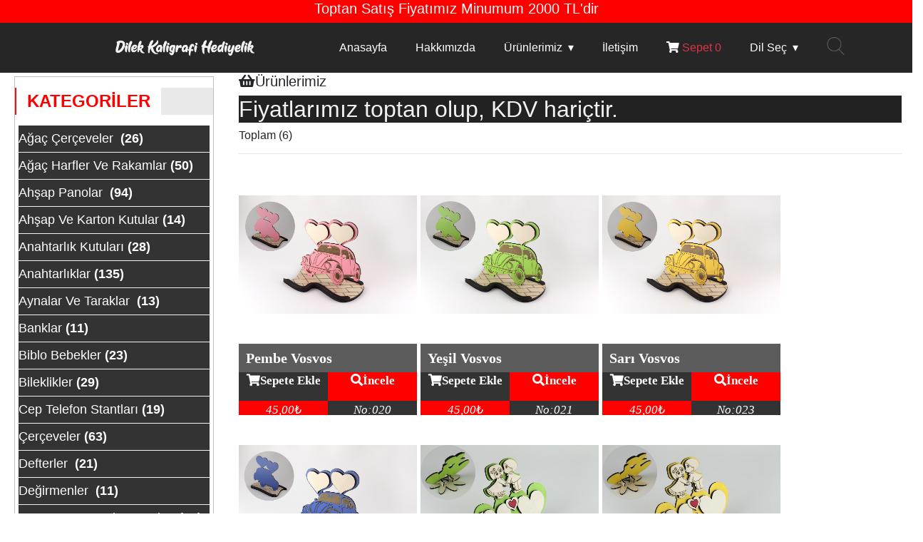

--- FILE ---
content_type: text/html; charset=utf-8
request_url: https://kaligrafihatmalzemeleri.com/home/KaligrafiUrunleri/53
body_size: 37882
content:
<!DOCTYPE html>
<html lang="tr">

<head>
    <meta http-equiv="X-UA-Compatible" content="IE=EmulateIE7; IE=EmulateIE9">
    <meta http-equiv="Content-Type" content="text/html; charset=utf-8" />
    <meta name="viewport" content="width=device-width, initial-scale=1, maximum-scale=1.0, user-scalable=no" />
    <meta name="description" content="Dilek Kaligrafi Hediyelik " />
    <meta name="keywords" content="Kaligrafi malzemeleri, hat malzemeleri, toptan kaligrafisi malzemesi, toptan hat malzemesi, kaligrafi kağıtları, kaligrafi kalemleri, kaligrafi mürekkepleri, hat mürekkepleri, hat kalemleri, hat kağıtları, kaligrafi ürünleri, hat ürünleri, kaligrafi malzemesi, hat malzemesi, ebru malzemeleri, gravür malzemeleri" />
    <meta name="robots" content="INDEX,FOLLOW" />

    <title>Dilek Hediyelik Kaligrafi</title>
    <meta name="google-site-verification" content="G0lO_9ww-nRirhIT4H0RSMJEvvlBhBJBTuoRNWTMlS0" />
    <link rel="stylesheet" href="/Content/assets/css/bootstrap.min.css">
    <link rel="stylesheet" href="https://use.fontawesome.com/releases/v5.6.3/css/all.css">
    <link rel="stylesheet" href="/Content/assets/plugin/owl/css/owl.theme.default.css">
    <link rel="stylesheet" href="/Content/assets/plugin/owl/css/owl.carousel.css">

    <link rel="stylesheet" href="/Content/PagedList.css">
    <link rel="stylesheet" href="/Content/assets/css/main.css">
    <script src="https://code.jquery.com/jquery-3.3.1.slim.min.js"></script>
    <script type="text/javascript">
        $(window).on('scroll', function () {
            if ($(window).scrollTop()) {
                $('.cat-fix').addClass('fixed-cat');


            } else {
                $('.cat-fix').removeClass('fixed-cat');

            }
        });

    </script>
</head>

<body>
    <div style="background-color:red" class="row">
        <div class="col-12">
            <h5 class="text-center text-light">Toptan Satış Fiyatımız Minumum 2000 TL'dir</h5>
        </div>
     
    </div>

    <section class="navigation">
        <div class="nav-container">
            <div class="brand">


                <a href="/home/index"><img src="/Content/assets/img/logo.png" alt=""></a>

            </div>
            <nav>
                
                <div class="nav-mobile"><a id="nav-toggle" href="#!"><span></span></a></div>
                <div class="nav-search">

                    <a style="background-color:transparent !important" data-toggle="modal" data-target=".mymodel" href="">
                        <img width="25" height="25" src="/Content/assets/img/search.png" alt="">
                    </a>
                </div>
                <ul class="nav-list">
                    <li><a href="/">Anasayfa</a></li>
                    <li><a href="/Home/hakkimizda">Hakkımızda</a></li>

                    <li class="dropdown">
                        <a href="#!">&#220;r&#252;nlerimiz</a>
                        <ul class="nav-dropdown">

                                <li>
                                    <a href="/Home/kaligrafimalzemeleri?languageSelect=tr&amp;class=item">Kaligrafi Malzemeleri</a>
                                </li>
                                <li>
                                    <a href="/Home/agacdekorasyon?languageSelect=tr">Ağa&#231; Dekorasyon</a>
                                </li>
                                <li>
                                    <a href="/Home/CategoryList/4">Ahşap Oyuncaklar</a>
                                </li>


                        </ul>
                    </li>
                    <li><a href="/Home/iletisim">İletişim</a></li>



                    <li>

    <a  href="/Cart/index" class="text-danger">

        <span class="fa fa-shopping-cart text-white"></span>
        Sepet <span>0</span>
    </a>

    







</li>
                    <li class="dropdown2">
                        <a href="#!">Dil Se&#231;</a>
                        <ul class="nav-dropdown2">
                            
                            <li>
                                <a href="/Home/Change?languageSelect=tr">
                                    <img width="25" height="25" src="/Content/assets/img/tr-icon.png" alt=""><span class="pl-2">Türkçe</span>
                                </a>
                            </li>
                        </ul>

                    </li>





                </ul>

            </nav>
        </div>
    </section>






    






<div class="container-fluid">
        <div class="row myrow">
            <div class="cat-fix">
                <a class="show-cat" data-toggle="modal" data-target=".bd-example-modal-lg">
                    <h5>KATEGORİLERİ GÖSTER</h5>
                </a>
            </div>
            <div class="col-md-3 cat-mobile">
                <div class="sidebar">
                    <div class="widget-title-wrapper">
                            <h3 class="block-title">Kategoriler</h3>
                    </div>
                    
                        <ul>
                                    <li><a href="/home/KaligrafiUrunleri/81">Ağa&#231;  &#199;er&#231;eveler </a><span style="color:#fff">(26)</span>  </li>
                                    <li><a href="/home/KaligrafiUrunleri/39">Ağa&#231; Harfler ve Rakamlar</a><span style="color:#fff">(50)</span>  </li>
                                    <li><a href="/home/KaligrafiUrunleri/76">Ahşap Panolar </a><span style="color:#fff">(94)</span>  </li>
                                    <li><a href="/home/KaligrafiUrunleri/85">Ahşap ve Karton Kutular</a><span style="color:#fff">(14)</span>  </li>
                                    <li><a href="/home/KaligrafiUrunleri/82">Anahtarlık Kutuları</a><span style="color:#fff">(28)</span>  </li>
                                    <li><a href="/home/KaligrafiUrunleri/21">Anahtarlıklar</a><span style="color:#fff">(135)</span>  </li>
                                    <li><a href="/home/KaligrafiUrunleri/34">Aynalar ve Taraklar </a><span style="color:#fff">(13)</span>  </li>
                                    <li><a href="/home/KaligrafiUrunleri/26">Banklar</a><span style="color:#fff">(11)</span>  </li>
                                    <li><a href="/home/KaligrafiUrunleri/32">Biblo  Bebekler</a><span style="color:#fff">(23)</span>  </li>
                                    <li><a href="/home/KaligrafiUrunleri/35">Bileklikler</a><span style="color:#fff">(29)</span>  </li>
                                    <li><a href="/home/KaligrafiUrunleri/38">Cep Telefon Stantları</a><span style="color:#fff">(19)</span>  </li>
                                    <li><a href="/home/KaligrafiUrunleri/23">&#199;er&#231;eveler</a><span style="color:#fff">(63)</span>  </li>
                                    <li><a href="/home/KaligrafiUrunleri/48">Defterler </a><span style="color:#fff">(21)</span>  </li>
                                    <li><a href="/home/KaligrafiUrunleri/72">Değirmenler </a><span style="color:#fff">(11)</span>  </li>
                                    <li><a href="/home/KaligrafiUrunleri/89">Duvar  ve Kapı Aksesuarları</a><span style="color:#fff">(25)</span>  </li>
                                    <li><a href="/home/KaligrafiUrunleri/25">Enstr&#252;manlar ve &#199;algılar </a><span style="color:#fff">(22)</span>  </li>
                                    <li><a href="/home/KaligrafiUrunleri/57">Faytonlar</a><span style="color:#fff">(5)</span>  </li>
                                    <li><a href="/home/KaligrafiUrunleri/18">Fermanlar</a><span style="color:#fff">(74)</span>  </li>
                                    <li><a href="/home/KaligrafiUrunleri/30">Fesler</a><span style="color:#fff">(11)</span>  </li>
                                    <li><a href="/home/KaligrafiUrunleri/75">Fon Kartonları </a><span style="color:#fff">(45)</span>  </li>
                                    <li><a href="/home/KaligrafiUrunleri/69">Fonlu Ahşap &#199;er&#231;eveler</a><span style="color:#fff">(12)</span>  </li>
                                    <li><a href="/home/KaligrafiUrunleri/31">Kalemler ve B&#252;y&#252;te&#231;ler</a><span style="color:#fff">(25)</span>  </li>
                                    <li><a href="/home/KaligrafiUrunleri/67">Kalemlikler</a><span style="color:#fff">(20)</span>  </li>
                                    <li><a href="/home/KaligrafiUrunleri/91">Kaligrafi Kalemleri </a><span style="color:#fff">(21)</span>  </li>
                                    <li><a href="/home/KaligrafiUrunleri/17">Kamış ve Hokkalıklar</a><span style="color:#fff">(7)</span>  </li>
                                    <li><a href="/home/KaligrafiUrunleri/110">Kartlıklar</a><span style="color:#fff">(7)</span>  </li>
                                    <li><a href="/home/KaligrafiUrunleri/70">Kazıma İller</a><span style="color:#fff">(8)</span>  </li>
                                    <li><a href="/home/KaligrafiUrunleri/24">Kitap Ayra&#231;ları</a><span style="color:#fff">(86)</span>  </li>
                                    <li><a href="/home/KaligrafiUrunleri/36">Kolyeler</a><span style="color:#fff">(24)</span>  </li>
                                    <li><a href="/home/KaligrafiUrunleri/66">Kumbaralar</a><span style="color:#fff">(25)</span>  </li>
                                    <li><a href="/home/KaligrafiUrunleri/22">Magnetler </a><span style="color:#fff">(64)</span>  </li>
                                    <li><a href="/home/KaligrafiUrunleri/29">Masa&#252;st&#252; Aksesuarlar</a><span style="color:#fff">(40)</span>  </li>
                                    <li><a href="/home/KaligrafiUrunleri/19">Masa&#252;st&#252; İsimlik ve Kartvizitlikler</a><span style="color:#fff">(62)</span>  </li>
                                    <li><a href="/home/KaligrafiUrunleri/92">&#214;ğretmenler G&#252;n&#252; &#214;zel &#220;r&#252;nler</a><span style="color:#fff">(27)</span>  </li>
                                    <li><a href="/home/KaligrafiUrunleri/83">&#214;zel Tasarım Ağa&#231;lar</a><span style="color:#fff">(7)</span>  </li>
                                    <li><a href="/home/KaligrafiUrunleri/40">Saatler</a><span style="color:#fff">(64)</span>  </li>
                                    <li><a href="/home/KaligrafiUrunleri/71">Salıncaklar</a><span style="color:#fff">(7)</span>  </li>
                                    <li><a href="/home/KaligrafiUrunleri/94">Sevgiler G&#252;n&#252;ne &#214;zel &#220;r&#252;nler</a><span style="color:#fff">(74)</span>  </li>
                                    <li><a href="/home/KaligrafiUrunleri/27">Soy Ağa&#231;ları </a><span style="color:#fff">(12)</span>  </li>
                                    <li><a href="/home/KaligrafiUrunleri/50">Ş&#246;valeler</a><span style="color:#fff">(5)</span>  </li>
                                    <li><a href="/home/KaligrafiUrunleri/96">Tesbih</a><span style="color:#fff">(4)</span>  </li>
                                    <li><a href="/home/KaligrafiUrunleri/20">Teşhir Ayakları </a><span style="color:#fff">(16)</span>  </li>
                                    <li><a href="/home/KaligrafiUrunleri/84">Vernik ve P&#252;sk&#252;l</a><span style="color:#fff">(3)</span>  </li>
                                    <li><a href="/home/KaligrafiUrunleri/53">Vosvoslar ve &#214;p&#252;c&#252;kler</a><span style="color:#fff">(11)</span>  </li>
                                    <li><a href="/home/KaligrafiUrunleri/86">Yakma Makinası</a><span style="color:#fff">(4)</span>  </li>
                                    <li><a href="/home/KaligrafiUrunleri/78">Yat ve Tekne Modelleri</a><span style="color:#fff">(10)</span>  </li>

                        </ul>
                   
                   

                </div>
            </div>
            <div class="col-md-9 urun">
                <ul>
                    <h5><i class="fas fa-shopping-basket"></i>&#220;r&#252;nlerimiz</h5>
                    <h2 class="vat">Fiyatlarımız toptan olup, KDV hariçtir.</h2>
                    <h6>Toplam <span>(6)</span></h6>

                    <hr />

                            <li class="product fl-l">
                                <div class="container-prod">
                                    <div>
                                        <a href="/Home/PDetails/636?languageSelect=tr"><img class="image" src="/AppFiles/Images/IMG_0852T194525927.jpg" alt=""></a>
                                    </div>
                                    <div class="container-information">
                                        <div class="title">
                                            Pembe Vosvos                                                                                                                                                                                                                                                   
                                            <a href="javascript:void(0)" class="more close"><i class="fa fa-times"></i></a>
                                        </div>

                                    </div>

                                    <div class="buttons cf">



<form action="/Cart/AddToCart" method="post">                                            <a href="/cart/addtocart/636" class="cart fl-l">


                <i class="fa fa-shopping-cart">Sepete Ekle</i>

            </a>
</form>
                                        <a href="/home/Pdetails/636" class="cart fl-l bg">


                                            <i class="fa fa-search">İncele</i>

                                        </a>




                                    </div>

                                    <div class="buttons cf">



                                        <a href="/home/Pdetails/636" class="cart fl-l bg">


                                            <i>45,00</i><span>&#8378;</span>

                                        </a>

                                        <a style="width:50%" href="/home/Pdetails/636" class="cart fl-l">


                                            <i>No:020</i>

                                        </a>







                                    </div>

                                </div>
                            </li>
                            <li class="product fl-l">
                                <div class="container-prod">
                                    <div>
                                        <a href="/Home/PDetails/635?languageSelect=tr"><img class="image" src="/AppFiles/Images/IMG_0853T191443427.jpg" alt=""></a>
                                    </div>
                                    <div class="container-information">
                                        <div class="title">
                                            Yeşil Vosvos                                                                                                                                                                                                                                                   
                                            <a href="javascript:void(0)" class="more close"><i class="fa fa-times"></i></a>
                                        </div>

                                    </div>

                                    <div class="buttons cf">



<form action="/Cart/AddToCart" method="post">                                            <a href="/cart/addtocart/635" class="cart fl-l">


                <i class="fa fa-shopping-cart">Sepete Ekle</i>

            </a>
</form>
                                        <a href="/home/Pdetails/635" class="cart fl-l bg">


                                            <i class="fa fa-search">İncele</i>

                                        </a>




                                    </div>

                                    <div class="buttons cf">



                                        <a href="/home/Pdetails/635" class="cart fl-l bg">


                                            <i>45,00</i><span>&#8378;</span>

                                        </a>

                                        <a style="width:50%" href="/home/Pdetails/635" class="cart fl-l">


                                            <i>No:021</i>

                                        </a>







                                    </div>

                                </div>
                            </li>
                            <li class="product fl-l">
                                <div class="container-prod">
                                    <div>
                                        <a href="/Home/PDetails/634?languageSelect=tr"><img class="image" src="/AppFiles/Images/IMG_0851T191703709.jpg" alt=""></a>
                                    </div>
                                    <div class="container-information">
                                        <div class="title">
                                            Sarı Vosvos                                                                                                                                                                                                                                                    
                                            <a href="javascript:void(0)" class="more close"><i class="fa fa-times"></i></a>
                                        </div>

                                    </div>

                                    <div class="buttons cf">



<form action="/Cart/AddToCart" method="post">                                            <a href="/cart/addtocart/634" class="cart fl-l">


                <i class="fa fa-shopping-cart">Sepete Ekle</i>

            </a>
</form>
                                        <a href="/home/Pdetails/634" class="cart fl-l bg">


                                            <i class="fa fa-search">İncele</i>

                                        </a>




                                    </div>

                                    <div class="buttons cf">



                                        <a href="/home/Pdetails/634" class="cart fl-l bg">


                                            <i>45,00</i><span>&#8378;</span>

                                        </a>

                                        <a style="width:50%" href="/home/Pdetails/634" class="cart fl-l">


                                            <i>No:023</i>

                                        </a>







                                    </div>

                                </div>
                            </li>
                            <li class="product fl-l">
                                <div class="container-prod">
                                    <div>
                                        <a href="/Home/PDetails/633?languageSelect=tr"><img class="image" src="/AppFiles/Images/IMG_0854T191747459.jpg" alt=""></a>
                                    </div>
                                    <div class="container-information">
                                        <div class="title">
                                            Mavi Vosvos                                                                                                                                                                                                                                                    
                                            <a href="javascript:void(0)" class="more close"><i class="fa fa-times"></i></a>
                                        </div>

                                    </div>

                                    <div class="buttons cf">



<form action="/Cart/AddToCart" method="post">                                            <a href="/cart/addtocart/633" class="cart fl-l">


                <i class="fa fa-shopping-cart">Sepete Ekle</i>

            </a>
</form>
                                        <a href="/home/Pdetails/633" class="cart fl-l bg">


                                            <i class="fa fa-search">İncele</i>

                                        </a>




                                    </div>

                                    <div class="buttons cf">



                                        <a href="/home/Pdetails/633" class="cart fl-l bg">


                                            <i>45,00</i><span>&#8378;</span>

                                        </a>

                                        <a style="width:50%" href="/home/Pdetails/633" class="cart fl-l">


                                            <i>No:024</i>

                                        </a>







                                    </div>

                                </div>
                            </li>
                            <li class="product fl-l">
                                <div class="container-prod">
                                    <div>
                                        <a href="/Home/PDetails/696?languageSelect=tr"><img class="image" src="/AppFiles/Images/848_1.jpg" alt=""></a>
                                    </div>
                                    <div class="container-information">
                                        <div class="title">
                                            &#214;p&#252;c&#252;k Yeşil Aksesuar                                                                                                                                                                                                                                          
                                            <a href="javascript:void(0)" class="more close"><i class="fa fa-times"></i></a>
                                        </div>

                                    </div>

                                    <div class="buttons cf">



<form action="/Cart/AddToCart" method="post">                                            <a href="/cart/addtocart/696" class="cart fl-l">


                <i class="fa fa-shopping-cart">Sepete Ekle</i>

            </a>
</form>
                                        <a href="/home/Pdetails/696" class="cart fl-l bg">


                                            <i class="fa fa-search">İncele</i>

                                        </a>




                                    </div>

                                    <div class="buttons cf">



                                        <a href="/home/Pdetails/696" class="cart fl-l bg">


                                            <i>45,00</i><span>&#8378;</span>

                                        </a>

                                        <a style="width:50%" href="/home/Pdetails/696" class="cart fl-l">


                                            <i>No:026</i>

                                        </a>







                                    </div>

                                </div>
                            </li>
                            <li class="product fl-l">
                                <div class="container-prod">
                                    <div>
                                        <a href="/Home/PDetails/695?languageSelect=tr"><img class="image" src="/AppFiles/Images/847_1.jpg" alt=""></a>
                                    </div>
                                    <div class="container-information">
                                        <div class="title">
                                            &#214;p&#252;c&#252;k Sarı Aksesuar                                                                                                                                                                                                                                           
                                            <a href="javascript:void(0)" class="more close"><i class="fa fa-times"></i></a>
                                        </div>

                                    </div>

                                    <div class="buttons cf">



<form action="/Cart/AddToCart" method="post">                                            <a href="/cart/addtocart/695" class="cart fl-l">


                <i class="fa fa-shopping-cart">Sepete Ekle</i>

            </a>
</form>
                                        <a href="/home/Pdetails/695" class="cart fl-l bg">


                                            <i class="fa fa-search">İncele</i>

                                        </a>




                                    </div>

                                    <div class="buttons cf">



                                        <a href="/home/Pdetails/695" class="cart fl-l bg">


                                            <i>45,00</i><span>&#8378;</span>

                                        </a>

                                        <a style="width:50%" href="/home/Pdetails/695" class="cart fl-l">


                                            <i>No:028</i>

                                        </a>







                                    </div>

                                </div>
                            </li>

                </ul>
                <br />
                <div class="pagination-container"><ul class="pagination"><li class="active"><a>1</a></li></ul></div>
            </div>
        </div>




    </div>

    <div class="modal fade bd-example-modal-lg" tabindex="-1" role="dialog" aria-labelledby="myLargeModalLabel" aria-hidden="true">
        <div class="modal-dialog modal-lg">
            <div class="modal-content">
                <div class="sidebar">
                    <div class="widget-title-wrapper">
                            <h3 class="block-title">Kategoriler <i class="fas fa-list-ul"></i></h3>


                    </div>
                    <ul>
                                <li><a href="/home/KaligrafiUrunleri/81">Ağa&#231;  &#199;er&#231;eveler </a><span style="color:#fff">(26)</span> </li>
                                <li><a href="/home/KaligrafiUrunleri/39">Ağa&#231; Harfler ve Rakamlar</a><span style="color:#fff">(50)</span> </li>
                                <li><a href="/home/KaligrafiUrunleri/76">Ahşap Panolar </a><span style="color:#fff">(94)</span> </li>
                                <li><a href="/home/KaligrafiUrunleri/85">Ahşap ve Karton Kutular</a><span style="color:#fff">(14)</span> </li>
                                <li><a href="/home/KaligrafiUrunleri/82">Anahtarlık Kutuları</a><span style="color:#fff">(28)</span> </li>
                                <li><a href="/home/KaligrafiUrunleri/21">Anahtarlıklar</a><span style="color:#fff">(135)</span> </li>
                                <li><a href="/home/KaligrafiUrunleri/34">Aynalar ve Taraklar </a><span style="color:#fff">(13)</span> </li>
                                <li><a href="/home/KaligrafiUrunleri/26">Banklar</a><span style="color:#fff">(11)</span> </li>
                                <li><a href="/home/KaligrafiUrunleri/32">Biblo  Bebekler</a><span style="color:#fff">(23)</span> </li>
                                <li><a href="/home/KaligrafiUrunleri/35">Bileklikler</a><span style="color:#fff">(29)</span> </li>
                                <li><a href="/home/KaligrafiUrunleri/38">Cep Telefon Stantları</a><span style="color:#fff">(19)</span> </li>
                                <li><a href="/home/KaligrafiUrunleri/23">&#199;er&#231;eveler</a><span style="color:#fff">(63)</span> </li>
                                <li><a href="/home/KaligrafiUrunleri/48">Defterler </a><span style="color:#fff">(21)</span> </li>
                                <li><a href="/home/KaligrafiUrunleri/72">Değirmenler </a><span style="color:#fff">(11)</span> </li>
                                <li><a href="/home/KaligrafiUrunleri/89">Duvar  ve Kapı Aksesuarları</a><span style="color:#fff">(25)</span> </li>
                                <li><a href="/home/KaligrafiUrunleri/25">Enstr&#252;manlar ve &#199;algılar </a><span style="color:#fff">(22)</span> </li>
                                <li><a href="/home/KaligrafiUrunleri/57">Faytonlar</a><span style="color:#fff">(5)</span> </li>
                                <li><a href="/home/KaligrafiUrunleri/18">Fermanlar</a><span style="color:#fff">(74)</span> </li>
                                <li><a href="/home/KaligrafiUrunleri/30">Fesler</a><span style="color:#fff">(11)</span> </li>
                                <li><a href="/home/KaligrafiUrunleri/75">Fon Kartonları </a><span style="color:#fff">(45)</span> </li>
                                <li><a href="/home/KaligrafiUrunleri/69">Fonlu Ahşap &#199;er&#231;eveler</a><span style="color:#fff">(12)</span> </li>
                                <li><a href="/home/KaligrafiUrunleri/31">Kalemler ve B&#252;y&#252;te&#231;ler</a><span style="color:#fff">(25)</span> </li>
                                <li><a href="/home/KaligrafiUrunleri/67">Kalemlikler</a><span style="color:#fff">(20)</span> </li>
                                <li><a href="/home/KaligrafiUrunleri/91">Kaligrafi Kalemleri </a><span style="color:#fff">(21)</span> </li>
                                <li><a href="/home/KaligrafiUrunleri/17">Kamış ve Hokkalıklar</a><span style="color:#fff">(7)</span> </li>
                                <li><a href="/home/KaligrafiUrunleri/110">Kartlıklar</a><span style="color:#fff">(7)</span> </li>
                                <li><a href="/home/KaligrafiUrunleri/70">Kazıma İller</a><span style="color:#fff">(8)</span> </li>
                                <li><a href="/home/KaligrafiUrunleri/24">Kitap Ayra&#231;ları</a><span style="color:#fff">(86)</span> </li>
                                <li><a href="/home/KaligrafiUrunleri/36">Kolyeler</a><span style="color:#fff">(24)</span> </li>
                                <li><a href="/home/KaligrafiUrunleri/66">Kumbaralar</a><span style="color:#fff">(25)</span> </li>
                                <li><a href="/home/KaligrafiUrunleri/22">Magnetler </a><span style="color:#fff">(64)</span> </li>
                                <li><a href="/home/KaligrafiUrunleri/29">Masa&#252;st&#252; Aksesuarlar</a><span style="color:#fff">(40)</span> </li>
                                <li><a href="/home/KaligrafiUrunleri/19">Masa&#252;st&#252; İsimlik ve Kartvizitlikler</a><span style="color:#fff">(62)</span> </li>
                                <li><a href="/home/KaligrafiUrunleri/92">&#214;ğretmenler G&#252;n&#252; &#214;zel &#220;r&#252;nler</a><span style="color:#fff">(27)</span> </li>
                                <li><a href="/home/KaligrafiUrunleri/83">&#214;zel Tasarım Ağa&#231;lar</a><span style="color:#fff">(7)</span> </li>
                                <li><a href="/home/KaligrafiUrunleri/40">Saatler</a><span style="color:#fff">(64)</span> </li>
                                <li><a href="/home/KaligrafiUrunleri/71">Salıncaklar</a><span style="color:#fff">(7)</span> </li>
                                <li><a href="/home/KaligrafiUrunleri/94">Sevgiler G&#252;n&#252;ne &#214;zel &#220;r&#252;nler</a><span style="color:#fff">(74)</span> </li>
                                <li><a href="/home/KaligrafiUrunleri/27">Soy Ağa&#231;ları </a><span style="color:#fff">(12)</span> </li>
                                <li><a href="/home/KaligrafiUrunleri/50">Ş&#246;valeler</a><span style="color:#fff">(5)</span> </li>
                                <li><a href="/home/KaligrafiUrunleri/96">Tesbih</a><span style="color:#fff">(4)</span> </li>
                                <li><a href="/home/KaligrafiUrunleri/20">Teşhir Ayakları </a><span style="color:#fff">(16)</span> </li>
                                <li><a href="/home/KaligrafiUrunleri/84">Vernik ve P&#252;sk&#252;l</a><span style="color:#fff">(3)</span> </li>
                                <li><a href="/home/KaligrafiUrunleri/53">Vosvoslar ve &#214;p&#252;c&#252;kler</a><span style="color:#fff">(11)</span> </li>
                                <li><a href="/home/KaligrafiUrunleri/86">Yakma Makinası</a><span style="color:#fff">(4)</span> </li>
                                <li><a href="/home/KaligrafiUrunleri/78">Yat ve Tekne Modelleri</a><span style="color:#fff">(10)</span> </li>

                    </ul>
                </div>
            </div>
        </div>
    </div>


    <!-- search start-->



    <div style="z-index:999999999" class="modal fade mymodel" tabindex="-1" role="dialog" aria-labelledby="myLargeModalLabel" aria-hidden="true">
        <div class="modal-dialog modal-lg">
            <div class="modal-content">
                <div class="container">

                    <div class="row">

                        <div class="col-md-6">
                            <form style="padding:10px" class="form-inline" action="/Home/ProductSearch" method="get">
                                <input class="form-control mr-sm-2" type="text" placeholder="Ürün no yada isim arayın" name="search" />
                                <input class="btn btn-outline-success my-2 my-sm-0 m-3" type="submit" value="Arama yap" />


                            </form>
                        </div>
                    </div>

                </div>
            </div>
        </div>
    </div>
    <!--search end-->
    <!-- FOOTER START -->
    <div class="footer">
        <div class="contain">
            <div class="col">
                <h1>Şirket Profili</h1>
                <ul>
                    <li>Hakkımızda</li>
                    <li><a href="/Home/kaligrafimalzemeleri">&#220;r&#252;nlerimiz</a></li>
                    <li><a href="/Home/iletisim">İletişim</a></li>
                    <li><a href="mailto:info@kaligrafimalzemeleri.com">E-mail</a></li>

                </ul>
            </div>
            <div class="col">
                <h1>HİZMETLERİMİZ</h1>
                <ul>
                    <li><a href="/Home/kaligrafimalzemeleri">Kaligrafi Malzemeleri</a></li>
                    <li><a href="/Home/agacdekorasyon">Ağaç Ürünleri</a></li>
                    <li><a href="/home/KaligrafiUrunleri/18">Fermanlar</a></li>
                    <li><a href="/home/KaligrafiUrunleri/81">Çerçeveler</a></li>


                </ul>
            </div>
            <div class="col">
                <h1></h1>
                <p></p>
                <ul>
                    <li><a href="/home/KaligrafiUrunleri/75">Fon Kağıtları</a></li>
                    <li><a href="/home/KaligrafiUrunleri/19">İsimlikler</a></li>
                    <li><a href="/home/KaligrafiUrunleri/35">Bileklikler</a></li>
                    <li><a href="/home/KaligrafiUrunleri/21">Anahtarlıklar</a></li>

                </ul>
            </div>
            <div class="col">
                <h1></h1>
                <p></p>
                <ul>
                    <li><a href="/home/KaligrafiUrunleri/89">Kapı ve Duvar Süsleri</a></li>
                    <li><a href="/home/KaligrafiUrunleri/31">Kalemler</a></li>
                    <li><a href="/home/KaligrafiUrunleri/88">Mürekkepler</a></li>
                    <li><a href="/home/KaligrafiUrunleri/72">Değirmenler</a></li>


                </ul>
            </div>

            <div class="col social">
                <h1>SOSYAL MEDYA</h1>
                <ul>

                    <li><a href="https://www.facebook.com/" target="blank"><i class="fab fa-facebook-square"></i></a></li>
                    <li><a href="https://www.instagram.com/kaligrafihatmalzemeleri/" target="blank"><i class="fab fa-instagram"></i></a></li>
                    <li style="color:#f2f2f2 !important"><a class="btn btn-dark" href="/Home/SiparisSorgu">Sipariş Sorgula</a></li>


                </ul>
                <br />



            </div>
            <div class="clearfix"></div>
        </div>
    </div>

    <!-- END OF FOOTER -->
    <!-- jQuery first, then Popper.js, then Bootstrap JS -->

    <script src="https://cdnjs.cloudflare.com/ajax/libs/popper.js/1.14.3/umd/popper.min.js"></script>
    <script src="/Content/assets/js/bootstrap.min.js"></script>
    <script src="/Content/assets/plugin/slippry/slippry.min.js"></script>
    <script src="/Content/assets/plugin/owl/js/owl.carousel.js"></script>
    <script src="/Content/assets/js/custom.js"></script>
    <script>
        $('.owl-carousel').owlCarousel({
            loop: true,
            margin: 10,
            nav: true,
            dots: false,
            autoplay: true,
            navText: ['<button type="button" class="btn slider-left-btn">İleri</button>', '<button type="button" class="btn slider-right-btn">Geri</button>'],
            responsive: {
                0: {
                    items: 4
                },
                600: {
                    items: 4
                },
                1000: {
                    items: 4
                }
            }
        })
    </script>
</body>

</html>


--- FILE ---
content_type: text/css
request_url: https://kaligrafihatmalzemeleri.com/Content/assets/css/main.css
body_size: 26282
content:
@import url("https://fonts.googleapis.com/css?family=Courgette");

body {
    margin: 0px;
    padding: 0px;
}

header {
    position: relative;
    top: 0;
    left: 0;
    padding: 0 100px;
    background: #222222;
    width: 100%;
    -webkit-box-sizing: border-box;
    box-sizing: border-box;
    height: 75px;
    box-shadow: 0 4px 8px 0 rgba(0,0,0,0.12), 0 2px 4px 0 rgba(0,0,0,0.08);
}

    header .logo {
        display: block;
        /*background-color: #fff;*/
        height: 75px;
        line-height: 75px;
        font-size: 24px;
        float: left;
        font-weight: bold;
    }

        header .logo img {
            width: 300px;
            height: 75px;
            object-fit: cover;
        }

    header nav {
        float: left;
        padding-left: 50px;
    }

        header nav ul {
            margin: 0;
            padding: 0;
            display: -webkit-box;
            display: -ms-flexbox;
            display: flex;
        }

            header nav ul li {
                list-style: none;
                font-family: 'Segoe UI', Tahoma, Geneva, Verdana, sans-serif;
                /*font-family: "Courgette", cursive;*/
            }

                header nav ul li a {
                    height: 75px;
                    line-height: 75px;
                    padding: 0 20px;
                    color: #f2f2f2;
                    text-decoration: none;
                    display: block;
                }

                    header nav ul li a:hover, header nav ul li a.active {
                        color: #f2f2f2;
                        text-decoration: none;
                    }

.toggle {
    display: none;
}

.myslide li {
    list-style: none;
}

.phone {
    display: none;
    position: fixed;
    background: #cd201f;
    height: 65px;
    width: 100%;
    z-index: 10000;
    float: left;
    bottom: 0;
}

    .phone .col1 {
        background-color: #252525;
        height: 65px;
        width: 50%;
        left: 50%;
        position: absolute;
    }

        .phone .col1 a {
            color: #fff;
            font-size: 18px;
        }

            .phone .col1 a i {
                margin: 10px;
                font-size: 20px;
            }

    .phone .col2 {
        background-color: #25D366;
        height: 65px;
        width: 50%;
        float: right;
        position: absolute;
    }

        .phone .col2 a {
            color: #fff;
            font-size: 18px;
        }

            .phone .col2 a i {
                margin: 10px;
                font-size: 20px;
               
            }

/*Search style*/
.search {
    margin: 15px 5px;
}

    .search button {
        border-color: #f8f8f8;
        color: #f8f8f8;
    }

        .search button:hover {
            background-color: #54231c;
            border-color: #f8f8f8;
        }

        .search button:focus {
            background-color: #54231c !important;
            border-color: #f8f8f8 !important;
        }

/**language*/
.language {

    margin-right: 50px;
    margin-top:20px;
    padding: 0;
    position: relative;
    float:right !important;
  
}

    .language li {
        display: inline-block;
        list-style: none;
        cursor: pointer;
    }

    .language img {
        width: 30px;
        height: 30px;
        margin: 1px 0px;
    }

.basket {
    color: #6d6a6a;
    font-family: 'Segoe UI', Tahoma, Geneva, Verdana, sans-serif;
    font-size: 15px;
}

    .basket:hover {
        color: #6d6a6a;
    }

    .basket i {
        margin-left: 5px;
    }
/*product*/
.cf {
    zoom: 1;
}

    .cf:before {
        content: "";
        display: table;
    }

    .cf:after {
        content: "";
        display: table;
        clear: both;
    }

.fl-l {
    float: left;
    font-family: 'Segoe UI';
}

    .fl-l .bg {
        background-color: red;
    }

    .fl-l:hover {
        background-color: rgb(55, 55, 55);
    }

.fl-r {
    float: right;
}

a {
    -webkit-transition: all 0.3s ease;
    transition: all 0.3s ease;
}

.wrapper {
    list-style: none;
    padding: 0;
    width: 100%;
    margin: 0;
    padding: 0;
    text-align: center;
}

.urun ul {
    width: 100% !important;
    margin: 0 !important;
    padding: 0 !important;
    clear: both !important;
}

.product {
    width: 250px;
    margin-right: 5px;
    padding: 0px;
    background-color: #FFFFFF;
    list-style: none;
}

    .product:last-of-type {
        margin-right: 0;
    }

.container-prod {
    height: 350px;
    overflow: hidden;
    position: relative;
    -webkit-box-shadow: 0px 0px 0px 0px #F2F2F2;
    box-shadow: 0px 0px 0px 0px #F2F2F2;
    -webkit-transition: all 0.3s ease;
    transition: all 0.3s ease;
}

    .container-prod:hover, .container-prod.information, .container-prod.social-sharing {
        -webkit-box-shadow: 0px 0px 5px 0px #333;
        box-shadow: 0px 0px 5px 0px #333;
    }

    .container-prod .price {
        background-color: #565656;
        color: #f8f8f8;
    }

.image {
    width: 100%;
    height: 250px;
    background-position: center;
    background-size: cover;
    background-repeat: no-repeat;
    -webkit-transition: all 1s ease;
    transition: all 1s ease;
    object-fit: scale-down;
}

.information .image {
    height: 150px;
}

.vat {
    background-color: #222222;
    color: #f2f2f2;
}

.vatp {
    background-color: red;
    color: #f2f2f2;
    padding: 5px;
    font-size: 18px;
    border-radius: 1px;
}

.pname {
    background-color: #6d6a6a;
    color: #f2f2f2;
    padding: 5px;
    font-size: 18px;
    border-radius: 1px;
}

.container-information {
    height: 40px;
    overflow: hidden;
    -webkit-transition: all 1s ease;
    transition: all 1s ease;
    background-color: #031E16;
    color: #FFFFFF;
}

.information .container-information {
    height: 160px;
}

.container-information .title {
    height: 40px;
    line-height: 40px;
    padding: 0 10px;
    background-color: #5c5c5c;
    color: #FFFFFF;
    font-size: 20px;
    font-weight: bold;
    position: relative;
}

.close {
    width: 40px;
    height: 40px;
    text-align: center;
    line-height: 40px;
    background-color: #5c5c5c;
    position: absolute;
    right: -40px;
    -webkit-transition: all 1s ease;
    transition: all 1s ease;
    color: #FFFFFF;
}

.information .close {
    right: 0;
}

.container-information .description {
    padding: 10px;
    height: 120px;
    overflow-x: hidden;
    overflow-y: auto;
}

.sharing {
    text-align: center;
    width: 100%;
    position: absolute;
    bottom: -50px;
    overflow: hidden;
    -webkit-transition: all 1s ease;
    transition: all 1s ease;
    background-color: #031E16;
    z-index: 1;
}

.social-sharing .sharing {
    bottom: 40px;
}

.sharing a {
    color: #FFFFFF;
    font-size: 20px;
    width: 25%;
    height: 40px;
    line-height: 40px;
}

    .sharing a:hover {
        color: #54231c;
    }

.buttons {
    position: relative;
    z-index: 2;
    font-family: 'Segoe UI';
}

    .buttons a {
        text-align: center;
        width: 25%;
        height: 40px;
        /*line-height: 40px;*/
        background-color: #333;
        color: #FFFFFF;
        text-decoration: none;
        position: relative;
        overflow: hidden;
        font-family: 'Segoe UI';
    }

        .buttons a > span > span {
            position: relative;
            z-index: 3;
            display: block;
            width: 100%;
        }

        .buttons a > span:before {
            content: "";
            background-color: rgba(0, 0, 0, 0);
            width: 100%;
            height: 40px;
            position: absolute;
            top: 40px;
            left: 0;
            z-index: 1;
            -webkit-transition: all 0.3s ease;
            transition: all 0.3s ease;
        }

        .buttons a:hover > span:before {
            top: 0;
            background-color: rgba(0, 0, 0, 0.5);
        }

.information .buttons a.more > span:before, .social-sharing .buttons a.share > span:before {
    top: 0;
    background-color: rgba(0, 0, 0, 0.5);
}

.information .buttons a.more > span:before, .social-sharing .buttons a.share > span:before {
    top: 0;
    background-color: rgba(0, 0, 0, 0.8);
}

.buttons a.cart.added > span:before {
    top: 0;
    background-color: rgba(255, 255, 255, 0.8);
}

.buttons a.cart.added > span > span.check {
    top: 0;
    color: #11956c;
}

.buttons a.cart.added > span > span.add {
    top: -40px;
}

.buttons a.cart > span > span.check {
    width: 100%;
    height: 40px;
    position: absolute;
    top: 40px;
    left: 0;
    -webkit-transition: all 0.3s ease;
    transition: all 0.3s ease;
}

.buttons a.cart > span > span.add {
    width: 100%;
    height: 40px;
    position: absolute;
    top: 0;
    left: 0;
    -webkit-transition: all 0.3s ease;
    transition: all 0.3s ease;
}

.buttons a i {
    font-size: 17px;
}

.buttons a:first-of-type {
    width: 50%;
}

/*footer start*/
/* STYLES SPECIFIC TO FOOTER  */
.footer {
    width: 100%;
    position: relative;
    height: auto;
    background-color: #181818;
}

    .footer .col {
        width: 190px;
        height: auto;
        float: left;
        box-sizing: border-box;
        -webkit-box-sizing: border-box;
        -moz-box-sizing: border-box;
        padding: 0px 20px 20px 20px;
    }

        .footer .col h1 {
            margin: 0;
            padding: 0;
            font-family: inherit;
            font-size: 10px;
            line-height: 17px;
            padding: 20px 0px 5px 0px;
            color: #f8f8f8;
            font-weight: normal;
            text-transform: uppercase;
            letter-spacing: 0.250em;
        }

        .footer .col ul {
            list-style-type: none;
            margin: 0;
            padding: 0;
        }

            .footer .col ul li {
                color: #999999;
                font-size: 14px;
                font-family: inherit;
                font-weight: bold;
                padding: 5px 0px 5px 0px;
                cursor: pointer;
                transition: .2s;
                -webkit-transition: .2s;
                -moz-transition: .2s;
            }

                .footer .col ul li a {
                    color: #999999;
                }

.social ul li {
    display: inline-block;
    padding-right: 5px !important;
}

    .social ul li i {
        font-size: 40px;
        font-weight: 900;
    }

    .social ul li .fa-facebook-square:before {
        color: #3b5998;
    }

    .social ul li .fa-instagram:before {
        color: #e4405f;
    }

    .social ul li .fa-youtube:before {
        color: #cd201f;
    }

.footer .col ul li:hover {
    color: #ffffff;
    transition: .1s;
    -webkit-transition: .1s;
    -moz-transition: .1s;
}

.clearfix {
    clear: both;
}

@media only screen and (min-width: 1280px) {
    .contain {
        width: 1200px;
        margin: 0 auto;
    }

    .cat-fix h5 {
        display: none;
    }
}

@media only screen and (max-width: 1139px) {
    .contain .social {
        width: 1000px;
        display: block;
    }

    .social h1 {
        margin: 0px;
    }
}

@media only screen and (max-width: 950px) {
    .footer .col {
        width: 33%;
    }

        .footer .col h1 {
            font-size: 14px;
        }

        .footer .col ul li {
            font-size: 13px;
        }
}

@media only screen and (max-width: 500px) {
    .footer .col {
        width: 50%;
    }

        .footer .col h1 {
            font-size: 14px;
        }

        .footer .col ul li {
            font-size: 13px;
        }
}

@media only screen and (max-width: 340px) {
    .footer .col {
        width: 100%;
    }
}

/*footer end*/
/**Responsive*/
@media (max-width: 991px) {
    header {
        padding: 0px;
        z-index: 999;
    }

        header .logo {
            margin: 0;
        }

        header .language {
            visibility: hidden;
        }

        header .mobilLang {
            visibility: visible;
            top: 0;
          
            margin-left: 35px;
            position: absolute;
        }
    .language {
        position: absolute;
    }
    .cat-mobile {
        display: none !important;
    }
   
    .cat-fix {
        position: relative !important;
        background-color: red;
        text-align: center;
        height: 60px;
        width: 100%;
        z-index: 5;

      
        
    }
 
        .cat-fix h5 {
            cursor: pointer !important;
            color: #f2f2f2;
            line-height:60px;
        }

    .fixed-cat {
        position: fixed !important;
        top: 0px !important;
    }
 
    .product-img {
        top: -150px;
        margin: 0px;
    }

        .product-img ul {
            margin-top: -100px;
        }

    .product-desc {
        margin-top: -170px;
    }

    .product-img img {
        width: 100%;
        height: 0px;
        object-fit: scale-down;
    }

    .mrow {
        width: 100% !important;
        padding: 0;
        margin: 0;
    }

    .dropdown-toggle {
        padding-left: 0px !important;
    }

    .dropdown button {
        font-size: 20px !important;
        text-align: center !important;
        background-color: transparent !important
    }


    .footer .col {
        padding: 0px 50px 20px 20px;
    }

    .wrapper {
        margin: 20px 10px 0;
    }

    .product {
        margin-left: 45px !important;
        padding: 0;
    }

    .product-index {
        margin: 30px !important;
    }

    .phone {
        display: block;
    }

    .toggle {
        display: block;
        position: absolute;
        top: 20px;
        right: 15px;
        max-width: 40px;
        cursor: pointer;
        z-index: 10;
        -webkit-transition: 0.5s;
        transition: 0.5s;
        font-size: 30px;
        padding: 0 20px;
        line-height: 40px;
    
    }

        .toggle:before {
            font-family: "Font Awesome 5 Free";
            content: "\f0c9";
            display: inline-block;
            padding-right: 3px;
            font-weight: 900;
            color: #f2f2f2;       
            display: block;
            cursor: pointer;
        }

        .toggle.active:before {
            font-family: "Font Awesome 5 Free";
            content: "\f057";
            display: inline-block;
            padding-right: 3px;
            font-weight: 900;
            color: #6d6a6a;
            line-height: 40px;
            display: block;
        }

    header nav {
        display: block;
        position: absolute;
        width: 100%;
        height: calc(100vh - 50px);
        background: #222;
        opacity: 8;
        top: 50px;
        left: -100%;
        -webkit-transition: 0.5s;
        transition: 0.5s;
    }

        header nav.active {
            top: 0;
            left: 0;
            display: block;
            position: fixed;
            width: 100%;
            height: 100vh;
            -webkit-box-pack: center;
            -ms-flex-pack: center;
            justify-content: center;
            ub -ms-flex-line-pack: center;
            align-content: center;
        }

        header nav ul {
            display: block;
            text-align: center;
            padding: 50px;
        }

        header nav li a {
            border-bottom: 1px solid rgba(0, 0, 0, 0.2);
            -webkit-transition: 0.5s;
            transition: 0.5s;
            text-align: left;
            font-size: 20px;
        }

    .subcat {
        top: !important;
        position: absolute;
        margin: 0px;
        padding: 0px;
    }

    .prd {
        top: !important;
    }

    .bgabout {
        height: 100% !important;
    }
}

.myrow {
    width: 100% !important;
    padding: 0px !important;
    margin: 0px !important;
    /*display: flex;*/
    /*justify-content: center;
    align-items: center;*/
}

.container-fluid {
    margin: 0 !important;
    padding: 0 !important;
}

.subcat {
    box-shadow: 0 4px 8px 0 rgba(0,0,0,0.12), 0 2px 4px 0 rgba(0,0,0,0.08);
    width: 100%;
    position: relative;
    margin: 0px;
    padding: 0px;
    top: -150px;
}


    .subcat .sbtitle {
        text-align: center;
    }

        .subcat .sbtitle a {
            text-decoration: none;
            font-size: 20px;
            color: #fff;
            cursor: pointer;
        }

    .subcat ul {
        margin: 0;
        padding: 0;
    }

        .subcat ul li {
            list-style: none;
            background-color: #333;
            margin: 5px;
            padding: 5px;
            color: #fff;
            border-radius: 2px;
            cursor: pointer;
        }



.product-img img {
    width: 100%;
    height: 400px;
    object-fit: scale-down;
}

.product-img ul li {
    display: inline-block;
}

    .product-img ul li img {
        width: 75px !important;
        height: 75px !important;
    }

.product-desc {
    background-color: #f2f2f2;
}

    .product-desc .btn-danger {
        font-size: 16px;
        padding: 10px;
        border-radius: 10px;
    }

        .product-desc .btn-danger:hover {
            text-decoration: none;
        }

    .product-desc i {
        margin: 10px;
    }

/**about*/
.bgabout {
    background-image: url("../img/s1.jpg");
    background-size: cover;
    background-repeat: no-repeat;
    height: 500px;
    position: relative;
}

    .bgabout:before {
        background-color: rgb(25, 23, 23);
        content: '';
        position: absolute;
        top: 0;
        right: 0;
        bottom: 0;
        left: 0;
        opacity: 0.8;
    }

    .bgabout .container {
        padding: 50px 10px;
    }

    .bgabout h1, h2, h3 {
        color: #C6C6C6;
    }

    .bgabout p {
        font-size: 25px;
        color: #C6C6C6;
    }

.inp {
    width: 120px;
    background-color: red;
    color: #fff;
}
/**dropdown-toggle*/
.dropdown button {
    background-color: transparent !important;
    border: none !important;
    color: #f2f2f2 !important;
}

.dropdown-toggle {
    margin-top: 20px;
}

.dropdown-menu {
    background-color: #313131 !important;
    width: 250px;
    margin: 0;
}
/**sidebar*/
.sidebar {
    background: #FFF;
    border: 1px solid #bebebd;
    margin: 5px auto;
    max-width: 400px;
    /*padding: 0 15px;*/
    position: absolute;
}

.widget-title-wrapper {
    background: #e9e9e9;
    margin: 15px 0;
    text-align: left;
    border-left: #de1b1b 2px solid;
}

    .widget-title-wrapper h3 {
        color: red;
    }

.block-title {
    background: #fff none repeat scroll 0 0;
    display: inline-block;
    margin: 0;
    padding: 5px 15px;
    font-weight: bold;
    font-size: 24px;
    text-transform: uppercase;
    font-family: 'Titillium Web',sans-serif;
}

.sidebar {
    margin: 5px;
    padding: 0;
    top: 0px !important;
    position: relative;
}

    .sidebar ul {
        list-style: none;
        margin: 0 5px 20px 5px;
        padding: 0;
    }

        .sidebar ul li {
            border-bottom: #F0F0F0 1px solid;
            padding: 5px 0;
            display: block;
            text-decoration: none !important;
            background-color: rgba(0,0,0,0.8) !important;
            color: #fff;
        }

        .sidebar ul li {
            color: #000;
            font-family: 'Titillium Web',sans-serif;
            font-size: 18px;
            text-transform: capitialize;
            text-decoration: none !important;
            transition: all 0.3s ease-in-out;
            -webkit-transition: all 0.3s ease-in-out;
            -moz-transition: all 0.3s ease-in-out;
            text-transform: capitalize;
        }

            .sidebar ul li a {
                color: #fff;
                text-decoration: none !important;
            }

            .sidebar ul li span {
                font-weight: bold;
                margin-left: 5px;
            }

/**scroll*/
.scrollbox {
    overflow: auto;
    width: 100%;
    max-height: 550px;
    margin: 10px auto;
    border: 2px solid #ccc;
    z-index: 999;
    background:
    /* Shadow covers */
    linear-gradient(white 30%, rgba(255,255,255,0)), linear-gradient(rgba(255,255,255,0), white 70%) 0 100%,
    /* Shadows */
    radial-gradient(50% 0, farthest-side, rgba(0,0,0,1), rgba(0,0,0,0)), radial-gradient(50% 100%,farthest-side, rgba(0,0,0,1), rgba(0,0,0,0)) 0 100%;
    background:
    /* Shadow covers */
    linear-gradient(white 30%, rgba(255,255,255,0)), linear-gradient(rgba(255,255,255,0), white 70%) 0 100%,
    /* Shadows */
    radial-gradient(farthest-side at 50% 0, rgba(0,0,0,1), rgba(0,0,0,0)), radial-gradient(farthest-side at 50% 100%, rgba(0,0,0,1), rgba(0,0,0,0)) 0 100%;
    background-repeat: no-repeat;
    background-color: white;
    background-size: 100% 40px, 100% 40px, 100% 14px, 100% 14px;
    /* Opera doesn't support this in the shorthand */
    background-attachment: local, local, scroll, scroll;
}

    .scrollbox ul {
        margin: 0;
        padding: 0;
    }

    .scrollbox li {
        font: 13px/16px Arial, Helvetica, sans-serif;
        padding: 10px;
        list-style: none;
        border-bottom: 1px solid #ccc;
        background-color: rgba(229, 243, 253, 0.8);
    }

        .scrollbox li:hover {
            background-color: rgba(193, 209, 225, 0.8);
        }

        .scrollbox li:last-child {
            border-bottom: none;
        }

    .scrollbox label, .scrollbox input {
        cursor: pointer;
    }
/* width */
::-webkit-scrollbar {
    width: 15px;
}

/* Track */
::-webkit-scrollbar-track {
    box-shadow: inset 0 0 5px grey;
    border-radius: 10px;
}

/* Handle */
::-webkit-scrollbar-thumb {
    background: #605B5B;
    border-radius: 10px;
}

    /* Handle on hover */
    ::-webkit-scrollbar-thumb:hover {
        background: #b30000;
    }

.marquee {
    width: 100%;
    position: absolute;
    background-color: #222222;
    display: block;
    margin: 0px;
    padding: 0px;
    z-index:88;
}

    .marquee .box-center {
        width: 100%;
        display: flex;
        justify-content: center;
        align-items: center;
        margin: 0px;
        padding: 0px;
    }

        .marquee .box-center h5 {
            color: #f2f2f2;
            font-size: 18px;
            text-align: center;
        }
.validation-summary-errors{
    color:red !important;
       
}

/**new menu*/


.navigation {
    height: 70px;
    background-color: #262626;
    top: 0;
    width: 100%;
    position:relative;
    z-index:9999;
 

}

.nav-container {
    max-width: 1000px;
    margin: 0 auto;
}

.brand {
    float: left;
    line-height: 70px;
    font-size: 1.4em;
    padding-left: 20px;
    display:block;
}

    .brand a {
        color: white;
        text-decoration: none;
        text-transform: uppercase;
    }
    .brand img {
        width: 200px;
        height: 50px;
        object-fit: cover;
    }
nav {
    float: right;
}

    nav ul {
        margin: 0;
        padding: 0;
        list-style: none;
    }

        nav ul li {
            float: left;
            position: relative;
            text-decoration:none;
        }

            nav ul li a {
                display: block;
                color: #fff;
                padding: 0 20px;
                background: #262626;
                text-decoration: none !important;
                line-height: 70px;
            }

                nav ul li a:hover {
                    background: #6d6a6a;
                    color: #ffffff;
                    transition: .4s;
                }

                nav ul li a:not(:only-child):after {
                    padding-left: 4px;
                    content: '  ▾';
                }

            nav ul li ul li {
                min-width: 160px;
            }

                nav ul li ul li a {
                    padding: 15px;
                    line-height: 20px;
                }

.nav-dropdown {
    position: absolute;
    z-index: 1;
    box-shadow: 0 3px 12px rgba(0, 0, 0, 0.15);
    display: none;
}
.nav-dropdown2 {
    position: absolute;
    z-index: 1;
    box-shadow: 0 3px 12px rgba(0, 0, 0, 0.15);
    display: none;
}
.nav-dropdown3 {
    position: absolute;
    z-index: 1;
    box-shadow: 0 3px 12px rgba(0, 0, 0, 0.15);
    display: none;
}
/* Mobile Hamburger Menu */

.nav-mobile {
    display: none;
    height: 70px;
    width: 70px;
    position: absolute;
    top: 0;
    right: 0;
    background-color: #262626;

}
.nav-search {
    height: 70px;
    width: 70px;
    position: absolute;
    top: 20px;
    right: 50px;

}

/* Media Query for Navigation */

@media only screen and (max-width: 800px) {

    .nav-mobile {
        display: block;


    }

    nav {
        width: 100%;
      
      
    }

        nav ul {
            display: none;
            position: fixed;
            width:100%;

        }

            nav ul li {
                float: none;
            }

                nav ul li a {
                    padding: 15px;
                    line-height: 20px;
                }

                nav ul li ul li a {
                    padding-left: 40px;
                    background-color: gray;
                }

    .nav-dropdown {
        position: static;
    }
    .nav-dropdown2 {
        position: static;
    }
    .nav-dropdown3 {
        position: static;
    }
}

@media screen and (min-width: 800px) {
    .nav-list {
        display: block !important;

  
    }
}

#nav-toggle {
    position: absolute;
    left: 18px;
    top: 22px;
    cursor: pointer;
    padding: 10px 35px 16px 0;
}

    #nav-toggle span,
    #nav-toggle span:before,
    #nav-toggle span:after {
        cursor: pointer;
        border-radius: 1px;
        height: 4px;
        width: 30px;
        background: #c3c3c3;
        position: absolute;
        display: block;
        content: '';
        transition: all 300ms ease-in-out;
    }

        #nav-toggle span:before {
            top: -10px;
        }

        #nav-toggle span:after {
            bottom: -10px;
        }

    #nav-toggle.active span {
        background-color: transparent;
    
    }

        #nav-toggle.active span:before, #nav-toggle.active span:after {
            top: 0;
    
        }

        #nav-toggle.active span:before {
            transform: rotate(45deg);
        }

        #nav-toggle.active span:after {
            transform: rotate(-45deg);
        }

--- FILE ---
content_type: application/javascript
request_url: https://kaligrafihatmalzemeleri.com/Content/assets/js/custom.js
body_size: 1543
content:
//toogle menu

$(document).ready(function () {
    $('.toggle').click(function () {
        $('nav').toggleClass('active')
        $('.toggle').toggleClass('active')
        $('.language').toggleClass('mobilLang')


    })
})


//starting slippry function
$(function() {
    var demo1 = $("#demo1").slippry({
        // transition: 'fade',
        // useCSS: true,
        // speed: 1000,
        // pause: 3000,
        // auto: true,
        // preload: 'visible',
        // autoHover: false
    });

    $('.stop').click(function () {
        demo1.stopAuto();
    });

    $('.start').click(function () {
        demo1.startAuto();
    });

    $('.prev').click(function () {
        demo1.goToPrevSlide();
        return false;
    });
    $('.next').click(function () {
        demo1.goToNextSlide();
        return false;
    });
    $('.reset').click(function () {
        demo1.destroySlider();
        return false;
    });
    $('.reload').click(function () {
        demo1.reloadSlider();
        return false;
    });
    $('.init').click(function () {
        demo1 = $("#demo1").slippry();
        return false;
    });
});

/**search*/
$('.dropdown').click(function (e) {
    e.stopPropagation();
    $('.nav-dropdown').toggle();
});
$('.dropdown2').click(function (e) {
    e.stopPropagation();
    $('.nav-dropdown2').toggle();
});

$('html').click(function () {
    $('.nav-dropdown2').hide();
})

$('html').click(function () {
    $('.nav-dropdown').hide();
})

$('#nav-toggle').on('click', function () {
    this.classList.toggle('active');
});

$("#nav-toggle").click(function () {
    $("nav ul").toggle();
});